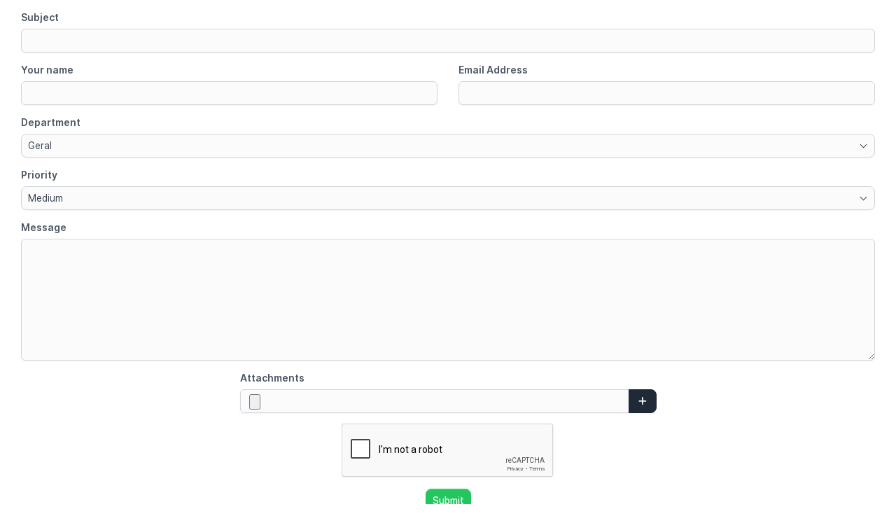

--- FILE ---
content_type: text/html; charset=utf-8
request_url: https://office.kriacoes.agency/forms/ticket?language=english
body_size: 4458
content:
<!DOCTYPE html>
<html dir="ltr">

<head>
    <meta http-equiv="Content-Type" content="text/html; charset=utf-8" />
    <meta http-equiv="X-UA-Compatible" content="IE=edge">
    <meta name="viewport" content="user-scalable=no, width=device-width, initial-scale=1, maximum-scale=1">
    <title>New Ticket</title>
    <link rel="shortcut icon" id="favicon" href="https://office.kriacoes.agency/uploads/company/favicon.svg">
<link rel="apple-touch-icon”" id="favicon-apple-touch-icon" href="https://office.kriacoes.agency/uploads/company/favicon.svg">
<link rel="stylesheet" type="text/css" id="reset-css" href="https://office.kriacoes.agency/assets/css/reset.min.css?v=3.4.0">
<link rel="stylesheet" type="text/css" id="inter-font" href="https://office.kriacoes.agency/assets/plugins/inter/inter.css?v=3.4.0">
<link rel="stylesheet" type="text/css" id="bootstrap-css" href="https://office.kriacoes.agency/assets/plugins/bootstrap/css/bootstrap.min.css?v=3.4.0">
<link rel="stylesheet" type="text/css" id="fontawesome-css" href="https://office.kriacoes.agency/assets/plugins/font-awesome/css/fontawesome.min.css?v=3.4.0">
<link rel="stylesheet" type="text/css" id="fontawesome-brands" href="https://office.kriacoes.agency/assets/plugins/font-awesome/css/brands.min.css?v=3.4.0">
<link rel="stylesheet" type="text/css" id="fontawesome-solid" href="https://office.kriacoes.agency/assets/plugins/font-awesome/css/solid.min.css?v=3.4.0">
<link rel="stylesheet" type="text/css" id="fontawesome-regular" href="https://office.kriacoes.agency/assets/plugins/font-awesome/css/regular.min.css?v=3.4.0">
<link rel="stylesheet" type="text/css" id="datetimepicker-css" href="https://office.kriacoes.agency/assets/plugins/datetimepicker/jquery.datetimepicker.min.css?v=3.4.0">
<link rel="stylesheet" type="text/css" id="colorpicker-css" href="https://office.kriacoes.agency/assets/plugins/bootstrap-colorpicker/css/bootstrap-colorpicker.min.css?v=3.4.0">
<link rel="stylesheet" type="text/css" id="bootstrap-select-css" href="https://office.kriacoes.agency/assets/plugins/bootstrap-select/css/bootstrap-select.min.css?v=3.4.0">
<link rel="stylesheet" type="text/css" id="tailwind-css" href="https://office.kriacoes.agency/assets/builds/tailwind.css?v=1768360982">
<link rel="stylesheet" type="text/css" id="forms-css" href="https://office.kriacoes.agency/assets/css/forms.min.css?v=1768360982">
<script src='https://www.google.com/recaptcha/api.js'></script>
<script>
    var cfh_popover_templates = {};
    window.addEventListener('load', function() {
        custom_fields_hyperlink();
    });
</script>
<script>
function custom_fields_hyperlink() {
    var cf_hyperlink = $('body').find('.cf-hyperlink');
    if (cf_hyperlink.length) {
        $.each(cf_hyperlink, function() {
            var cfh_wrapper = $(this);
            if (!cfh_wrapper.hasClass('cfh-initialized')) {
                var cfh_field_to = cfh_wrapper.attr('data-fieldto');
                var cfh_field_id = cfh_wrapper.attr('data-field-id');
                var textEl = $('body').find('#custom_fields_' + cfh_field_to + '_' + cfh_field_id + '_popover');
                var hiddenField = $("#custom_fields\\\[" + cfh_field_to + "\\\]\\\[" + cfh_field_id + "\\\]");
                var cfh_value = cfh_wrapper.attr('data-value');
                hiddenField.val(cfh_value);

                if ($(hiddenField.val()).html() != '') {
                    textEl.html($(hiddenField.val()).html());
                }
                var cfh_field_name = cfh_wrapper.attr('data-field-name');

                textEl.popover({
                    html: true,
                    trigger: "manual",
                    placement: "top",
                    title: cfh_field_name,
                    content: function() {
                        return $(cfh_popover_templates[cfh_field_id]).html();
                    }
                }).on("click", function(e) {
                    var $popup = $(this);
                    $popup.popover("toggle");
                    var titleField = $("#custom_fields_" + cfh_field_to + "_" + cfh_field_id +
                        "_title");
                    var urlField = $("#custom_fields_" + cfh_field_to + "_" + cfh_field_id + "_link");
                    var ttl = $(hiddenField.val()).html();
                    var cfUrl = $(hiddenField.val()).attr("href");
                    if (cfUrl) {
                        $('#cf_hyperlink_open_' + cfh_field_id).attr('href', (cfUrl.indexOf('://') === -
                            1 ? 'http://' + cfUrl : cfUrl));
                    }
                    titleField.val(ttl);
                    urlField.val(cfUrl);
                    $("#custom_fields_" + cfh_field_to + "_" + cfh_field_id + "_btn-save").click(
                        function() {
                            hiddenField.val((urlField.val() != '' ? '<a href="' + urlField.val() +
                                '" target="_blank">' + (titleField.val() != "" ? titleField
                                    .val() : urlField.val()) + '</a>' : ''));
                            textEl.html(titleField.val() !== "" ? titleField.val() : (urlField
                                .val() != '' ? urlField.val() :
                                "Click here to add link"));
                            $popup.popover("toggle");
                        });
                    $("#custom_fields_" + cfh_field_to + "_" + cfh_field_id + "_btn-cancel").click(
                        function() {
                            if (urlField.val() == '') {
                                hiddenField.val('');
                            }
                            $popup.popover("toggle");
                        });
                });
                cfh_wrapper.addClass('cfh-initialized')
            }
        });
    }
}
</script>
<script>
    if (typeof(jQuery) === 'undefined' && !window.deferAfterjQueryLoaded) {
        window.deferAfterjQueryLoaded = [];
        Object.defineProperty(window, "$", {
            set: function(value) {
                window.setTimeout(function() {
                    $.each(window.deferAfterjQueryLoaded, function(index, fn) {
                        fn();
                    });
                }, 0);
                Object.defineProperty(window, "$", {
                    value: value
                });
            },
            configurable: true
        });
    }

    var csrfData = {"formatted":{"csrf_token_name":"517b73675d142414716d32fe8035ca20"},"token_name":"csrf_token_name","hash":"517b73675d142414716d32fe8035ca20"} ;

    if (typeof(jQuery) == 'undefined') {
        window.deferAfterjQueryLoaded.push(function() {
            csrf_jquery_ajax_setup();
        });
        window.addEventListener('load', function() {
            csrf_jquery_ajax_setup();
        }, true);
    } else {
        csrf_jquery_ajax_setup();
    }

    function csrf_jquery_ajax_setup() {
        $.ajaxSetup({
            data: csrfData.formatted
        });

        $(document).ajaxError(function(event, request, settings) {
            if (request.status === 419) {
                alert_float('warning', 'Page expired, refresh the page make an action.')
            }
        });
    }
</script>
    <style>
    .g-recaptcha>div {
        margin: 0 auto;
    }
    </style>
    </head>

<body class="ticket_form">
    <div class="container-fluid">
        <div class="row">
            <div
                class="col-md-12">
                                <div class="form-col">
                    <div id="response"></div>
                    <form action="https://office.kriacoes.agency/forms/ticket?language=english" id="ticketForm" class="disable-on-submit" method="post" accept-charset="utf-8">
                                                                                                                   <input type="hidden" name="csrf_token_name" value="517b73675d142414716d32fe8035ca20" />
                    
                    <div class="form-group" app-field-wrapper="subject"><label for="subject" class="control-label">Subject</label><input type="text" id="subject" name="subject" class="form-control" required="true" value=""></div>                    
                    <div class="row">
                        <div class="col-md-6">
                            <div class="form-group" app-field-wrapper="name"><label for="name" class="control-label">Your name</label><input type="text" id="name" name="name" class="form-control" required="true" value=""></div>                                                    </div>
                        <div class="col-md-6">
                            <div class="form-group" app-field-wrapper="email"><label for="email" class="control-label">Email Address</label><input type="email" id="email" name="email" class="form-control" required="true" value=""></div>                                                    </div>
                    </div>
                    <div class=""><div class="select-placeholder form-group" app-field-wrapper="department"><label for="department" class="control-label">Department</label><select id="department" name="department" class="selectpicker" required="true" data-width="100%" data-none-selected-text="Nothing selected" data-live-search="true"><option value=""></option><option value="1" selected>Geral</option></select></div></div>                    
                    <div class="select-placeholder form-group" app-field-wrapper="priority"><label for="priority" class="control-label">Priority</label><select id="priority" name="priority" class="selectpicker" required="true" data-width="100%" data-none-selected-text="Nothing selected" data-live-search="true"><option value=""></option><option value="1">Low</option><option value="2" selected>Medium</option><option value="3">High</option></select></div>                    
                    
                                        
                    <div class="form-group" app-field-wrapper="message"><label for="message" class="control-label">Message</label><textarea id="message" name="message" class="form-control" required="true" rows="8"></textarea></div>                    
                    <div class="attachments">
                        <div class="row attachment form-group">
                            <div class="col-md-6 col-md-offset-3">
                                <label for="attachment"
                                    class="control-label">Attachments</label>
                                <div class="input-group">
                                    <input type="file"
                                        extension="jpg,png,pdf,doc,zip,rar"
                                        filesize="1610612736" class="form-control"
                                        name="attachments[]" accept=".jpg,.png,.pdf,.doc,.zip,.rar,image/jpeg,image/png,application/pdf,application/msword,application/x-zip,application/x-rar">
                                    <span class="input-group-btn">
                                        <button class="btn btn-primary add_more_attachments"
                                            data-max="3"
                                            type="button"><i class="fa fa-plus"></i></button>
                                    </span>
                                </div>
                            </div>
                        </div>
                    </div>
                    
                                        <div class="row">
                        <div class="col-md-12">
                            <div class="form-group">
                                <div class="g-recaptcha" data-sitekey="6LcLh14gAAAAAApERTBZ2gH7kEyDRw_BEI751Fr8">
                                </div>
                                <div id="recaptcha_response_field" class="text-danger"></div>
                            </div>
                        </div>
                    </div>
                    
                                        <div class="clearfix"></div>
                    <div class="text-center submit-btn-wrapper">
                        <button class="btn btn-success" id="form_submit" type="submit">
                            <i class="fa fa-spinner fa-spin hide" style="margin-right: 5px;">
                            </i>Submit                        </button>
                    </div>

                    
                                        </form>                </div>
            </div>
        </div>
    </div>
    
<script>
    var app = {};
    app.options = {};
    app.lang = {};
    app.locale = "en";
    app.options.date_format = 'd/m/Y';
    app.options.time_format =
        '24';
    app.options.calendar_first_day =
        '0';
    app.lang.file_exceeds_max_filesize =
        "File size must be less than 1 GB";
    app.lang.validation_extension_not_allowed =
        "File extension not allowed";
</script>

<script type="text/javascript" id="jquery-js" src="https://office.kriacoes.agency/assets/plugins/jquery/jquery.min.js?v=3.4.0"></script>
<script type="text/javascript" id="bootstrap-js" src="https://office.kriacoes.agency/assets/plugins/bootstrap/js/bootstrap.min.js?v=3.4.0"></script>
<script type="text/javascript" id="jquery-validation-js" src="https://office.kriacoes.agency/assets/plugins/jquery-validation/jquery.validate.min.js?v=3.4.0"></script>
<script type="text/javascript" id="moment-js" src="https://office.kriacoes.agency/assets/builds/moment.min.js?v=3.4.0"></script>
<script type="text/javascript" id="bootstrap-select-js" src="https://office.kriacoes.agency/assets/builds/bootstrap-select.min.js?v=3.4.0"></script>
<script type="text/javascript" id="datetimepicker-js" src="https://office.kriacoes.agency/assets/plugins/datetimepicker/jquery.datetimepicker.full.min.js?v=3.4.0"></script>
<script type="text/javascript" id="colorpicker-js" src="https://office.kriacoes.agency/assets/plugins/bootstrap-colorpicker/js/bootstrap-colorpicker.min.js?v=3.4.0"></script>
<script type="text/javascript" id="common-js" src="https://office.kriacoes.agency/assets/builds/common.js?v=3.4.0"></script>

<script>
    $(function() {

        $('body').tooltip({
            selector: '[data-toggle="tooltip"]'
        });

        appColorPicker();
        appDatepicker();
        appSelectPicker($('select'));
    });
</script>
    <script>
    var form_id = '#ticketForm';
    $(function() {

        $(form_id).appFormValidator({

            onSubmit: function(form) {

                $("input[type=file]").each(function() {
                    if ($(this).val() === "") {
                        $(this).prop('disabled', true);
                    }
                });
                $('#form_submit .fa-spin').removeClass('hide');

                var formURL = $(form).attr("action");
                var formData = new FormData($(form)[0]);

                $.ajax({
                    type: $(form).attr('method'),
                    data: formData,
                    mimeType: $(form).attr('enctype'),
                    contentType: false,
                    cache: false,
                    processData: false,
                    url: formURL
                }).always(function() {
                    $('#form_submit').prop('disabled', false);
                    $('#form_submit .fa-spin').addClass('hide');
                }).done(function(response) {

                    response = JSON.parse(response);
                    // In case action hook is used to redirect
                    if (response.redirect_url) {
                        if (window.top) {
                            window.top.location.href = response.redirect_url;
                        } else {
                            window.location.href = response.redirect_url;
                        }
                        return;
                    }
                    if (response.success == false) {
                        $('#recaptcha_response_field').html(response
                            .message); // error message
                    } else if (response.success == true) {
                        $(form_id).remove();
                        $('#response').html(
                            '<div class="alert alert-success" style="margin-bottom:0;">' +
                            response.message + '</div>');
                        $('html,body').animate({
                            scrollTop: $("#online_payment_form").offset().top
                        }, 'slow');
                    } else {
                        $('#response').html("Something went wrong. Try again");
                    }
                    if (typeof(grecaptcha) != 'undefined') {
                        grecaptcha.reset();
                    }
                }).fail(function(data) {

                    if (typeof(grecaptcha) != 'undefined') {
                        grecaptcha.reset();
                    }

                    if (data.status == 422) {
                        $('#response').html(
                            '<div class="alert alert-danger">Some fields that are required are not filled properly.</div>'
                        );
                    } else {
                        $('#response').html(data.responseText);
                    }
                });
                return false;
            }
        });
    });
    </script>
    </body>

</html>

--- FILE ---
content_type: text/html; charset=utf-8
request_url: https://www.google.com/recaptcha/api2/anchor?ar=1&k=6LcLh14gAAAAAApERTBZ2gH7kEyDRw_BEI751Fr8&co=aHR0cHM6Ly9vZmZpY2Uua3JpYWNvZXMuYWdlbmN5OjQ0Mw..&hl=en&v=PoyoqOPhxBO7pBk68S4YbpHZ&size=normal&anchor-ms=20000&execute-ms=30000&cb=rtyx40xu13rn
body_size: 49458
content:
<!DOCTYPE HTML><html dir="ltr" lang="en"><head><meta http-equiv="Content-Type" content="text/html; charset=UTF-8">
<meta http-equiv="X-UA-Compatible" content="IE=edge">
<title>reCAPTCHA</title>
<style type="text/css">
/* cyrillic-ext */
@font-face {
  font-family: 'Roboto';
  font-style: normal;
  font-weight: 400;
  font-stretch: 100%;
  src: url(//fonts.gstatic.com/s/roboto/v48/KFO7CnqEu92Fr1ME7kSn66aGLdTylUAMa3GUBHMdazTgWw.woff2) format('woff2');
  unicode-range: U+0460-052F, U+1C80-1C8A, U+20B4, U+2DE0-2DFF, U+A640-A69F, U+FE2E-FE2F;
}
/* cyrillic */
@font-face {
  font-family: 'Roboto';
  font-style: normal;
  font-weight: 400;
  font-stretch: 100%;
  src: url(//fonts.gstatic.com/s/roboto/v48/KFO7CnqEu92Fr1ME7kSn66aGLdTylUAMa3iUBHMdazTgWw.woff2) format('woff2');
  unicode-range: U+0301, U+0400-045F, U+0490-0491, U+04B0-04B1, U+2116;
}
/* greek-ext */
@font-face {
  font-family: 'Roboto';
  font-style: normal;
  font-weight: 400;
  font-stretch: 100%;
  src: url(//fonts.gstatic.com/s/roboto/v48/KFO7CnqEu92Fr1ME7kSn66aGLdTylUAMa3CUBHMdazTgWw.woff2) format('woff2');
  unicode-range: U+1F00-1FFF;
}
/* greek */
@font-face {
  font-family: 'Roboto';
  font-style: normal;
  font-weight: 400;
  font-stretch: 100%;
  src: url(//fonts.gstatic.com/s/roboto/v48/KFO7CnqEu92Fr1ME7kSn66aGLdTylUAMa3-UBHMdazTgWw.woff2) format('woff2');
  unicode-range: U+0370-0377, U+037A-037F, U+0384-038A, U+038C, U+038E-03A1, U+03A3-03FF;
}
/* math */
@font-face {
  font-family: 'Roboto';
  font-style: normal;
  font-weight: 400;
  font-stretch: 100%;
  src: url(//fonts.gstatic.com/s/roboto/v48/KFO7CnqEu92Fr1ME7kSn66aGLdTylUAMawCUBHMdazTgWw.woff2) format('woff2');
  unicode-range: U+0302-0303, U+0305, U+0307-0308, U+0310, U+0312, U+0315, U+031A, U+0326-0327, U+032C, U+032F-0330, U+0332-0333, U+0338, U+033A, U+0346, U+034D, U+0391-03A1, U+03A3-03A9, U+03B1-03C9, U+03D1, U+03D5-03D6, U+03F0-03F1, U+03F4-03F5, U+2016-2017, U+2034-2038, U+203C, U+2040, U+2043, U+2047, U+2050, U+2057, U+205F, U+2070-2071, U+2074-208E, U+2090-209C, U+20D0-20DC, U+20E1, U+20E5-20EF, U+2100-2112, U+2114-2115, U+2117-2121, U+2123-214F, U+2190, U+2192, U+2194-21AE, U+21B0-21E5, U+21F1-21F2, U+21F4-2211, U+2213-2214, U+2216-22FF, U+2308-230B, U+2310, U+2319, U+231C-2321, U+2336-237A, U+237C, U+2395, U+239B-23B7, U+23D0, U+23DC-23E1, U+2474-2475, U+25AF, U+25B3, U+25B7, U+25BD, U+25C1, U+25CA, U+25CC, U+25FB, U+266D-266F, U+27C0-27FF, U+2900-2AFF, U+2B0E-2B11, U+2B30-2B4C, U+2BFE, U+3030, U+FF5B, U+FF5D, U+1D400-1D7FF, U+1EE00-1EEFF;
}
/* symbols */
@font-face {
  font-family: 'Roboto';
  font-style: normal;
  font-weight: 400;
  font-stretch: 100%;
  src: url(//fonts.gstatic.com/s/roboto/v48/KFO7CnqEu92Fr1ME7kSn66aGLdTylUAMaxKUBHMdazTgWw.woff2) format('woff2');
  unicode-range: U+0001-000C, U+000E-001F, U+007F-009F, U+20DD-20E0, U+20E2-20E4, U+2150-218F, U+2190, U+2192, U+2194-2199, U+21AF, U+21E6-21F0, U+21F3, U+2218-2219, U+2299, U+22C4-22C6, U+2300-243F, U+2440-244A, U+2460-24FF, U+25A0-27BF, U+2800-28FF, U+2921-2922, U+2981, U+29BF, U+29EB, U+2B00-2BFF, U+4DC0-4DFF, U+FFF9-FFFB, U+10140-1018E, U+10190-1019C, U+101A0, U+101D0-101FD, U+102E0-102FB, U+10E60-10E7E, U+1D2C0-1D2D3, U+1D2E0-1D37F, U+1F000-1F0FF, U+1F100-1F1AD, U+1F1E6-1F1FF, U+1F30D-1F30F, U+1F315, U+1F31C, U+1F31E, U+1F320-1F32C, U+1F336, U+1F378, U+1F37D, U+1F382, U+1F393-1F39F, U+1F3A7-1F3A8, U+1F3AC-1F3AF, U+1F3C2, U+1F3C4-1F3C6, U+1F3CA-1F3CE, U+1F3D4-1F3E0, U+1F3ED, U+1F3F1-1F3F3, U+1F3F5-1F3F7, U+1F408, U+1F415, U+1F41F, U+1F426, U+1F43F, U+1F441-1F442, U+1F444, U+1F446-1F449, U+1F44C-1F44E, U+1F453, U+1F46A, U+1F47D, U+1F4A3, U+1F4B0, U+1F4B3, U+1F4B9, U+1F4BB, U+1F4BF, U+1F4C8-1F4CB, U+1F4D6, U+1F4DA, U+1F4DF, U+1F4E3-1F4E6, U+1F4EA-1F4ED, U+1F4F7, U+1F4F9-1F4FB, U+1F4FD-1F4FE, U+1F503, U+1F507-1F50B, U+1F50D, U+1F512-1F513, U+1F53E-1F54A, U+1F54F-1F5FA, U+1F610, U+1F650-1F67F, U+1F687, U+1F68D, U+1F691, U+1F694, U+1F698, U+1F6AD, U+1F6B2, U+1F6B9-1F6BA, U+1F6BC, U+1F6C6-1F6CF, U+1F6D3-1F6D7, U+1F6E0-1F6EA, U+1F6F0-1F6F3, U+1F6F7-1F6FC, U+1F700-1F7FF, U+1F800-1F80B, U+1F810-1F847, U+1F850-1F859, U+1F860-1F887, U+1F890-1F8AD, U+1F8B0-1F8BB, U+1F8C0-1F8C1, U+1F900-1F90B, U+1F93B, U+1F946, U+1F984, U+1F996, U+1F9E9, U+1FA00-1FA6F, U+1FA70-1FA7C, U+1FA80-1FA89, U+1FA8F-1FAC6, U+1FACE-1FADC, U+1FADF-1FAE9, U+1FAF0-1FAF8, U+1FB00-1FBFF;
}
/* vietnamese */
@font-face {
  font-family: 'Roboto';
  font-style: normal;
  font-weight: 400;
  font-stretch: 100%;
  src: url(//fonts.gstatic.com/s/roboto/v48/KFO7CnqEu92Fr1ME7kSn66aGLdTylUAMa3OUBHMdazTgWw.woff2) format('woff2');
  unicode-range: U+0102-0103, U+0110-0111, U+0128-0129, U+0168-0169, U+01A0-01A1, U+01AF-01B0, U+0300-0301, U+0303-0304, U+0308-0309, U+0323, U+0329, U+1EA0-1EF9, U+20AB;
}
/* latin-ext */
@font-face {
  font-family: 'Roboto';
  font-style: normal;
  font-weight: 400;
  font-stretch: 100%;
  src: url(//fonts.gstatic.com/s/roboto/v48/KFO7CnqEu92Fr1ME7kSn66aGLdTylUAMa3KUBHMdazTgWw.woff2) format('woff2');
  unicode-range: U+0100-02BA, U+02BD-02C5, U+02C7-02CC, U+02CE-02D7, U+02DD-02FF, U+0304, U+0308, U+0329, U+1D00-1DBF, U+1E00-1E9F, U+1EF2-1EFF, U+2020, U+20A0-20AB, U+20AD-20C0, U+2113, U+2C60-2C7F, U+A720-A7FF;
}
/* latin */
@font-face {
  font-family: 'Roboto';
  font-style: normal;
  font-weight: 400;
  font-stretch: 100%;
  src: url(//fonts.gstatic.com/s/roboto/v48/KFO7CnqEu92Fr1ME7kSn66aGLdTylUAMa3yUBHMdazQ.woff2) format('woff2');
  unicode-range: U+0000-00FF, U+0131, U+0152-0153, U+02BB-02BC, U+02C6, U+02DA, U+02DC, U+0304, U+0308, U+0329, U+2000-206F, U+20AC, U+2122, U+2191, U+2193, U+2212, U+2215, U+FEFF, U+FFFD;
}
/* cyrillic-ext */
@font-face {
  font-family: 'Roboto';
  font-style: normal;
  font-weight: 500;
  font-stretch: 100%;
  src: url(//fonts.gstatic.com/s/roboto/v48/KFO7CnqEu92Fr1ME7kSn66aGLdTylUAMa3GUBHMdazTgWw.woff2) format('woff2');
  unicode-range: U+0460-052F, U+1C80-1C8A, U+20B4, U+2DE0-2DFF, U+A640-A69F, U+FE2E-FE2F;
}
/* cyrillic */
@font-face {
  font-family: 'Roboto';
  font-style: normal;
  font-weight: 500;
  font-stretch: 100%;
  src: url(//fonts.gstatic.com/s/roboto/v48/KFO7CnqEu92Fr1ME7kSn66aGLdTylUAMa3iUBHMdazTgWw.woff2) format('woff2');
  unicode-range: U+0301, U+0400-045F, U+0490-0491, U+04B0-04B1, U+2116;
}
/* greek-ext */
@font-face {
  font-family: 'Roboto';
  font-style: normal;
  font-weight: 500;
  font-stretch: 100%;
  src: url(//fonts.gstatic.com/s/roboto/v48/KFO7CnqEu92Fr1ME7kSn66aGLdTylUAMa3CUBHMdazTgWw.woff2) format('woff2');
  unicode-range: U+1F00-1FFF;
}
/* greek */
@font-face {
  font-family: 'Roboto';
  font-style: normal;
  font-weight: 500;
  font-stretch: 100%;
  src: url(//fonts.gstatic.com/s/roboto/v48/KFO7CnqEu92Fr1ME7kSn66aGLdTylUAMa3-UBHMdazTgWw.woff2) format('woff2');
  unicode-range: U+0370-0377, U+037A-037F, U+0384-038A, U+038C, U+038E-03A1, U+03A3-03FF;
}
/* math */
@font-face {
  font-family: 'Roboto';
  font-style: normal;
  font-weight: 500;
  font-stretch: 100%;
  src: url(//fonts.gstatic.com/s/roboto/v48/KFO7CnqEu92Fr1ME7kSn66aGLdTylUAMawCUBHMdazTgWw.woff2) format('woff2');
  unicode-range: U+0302-0303, U+0305, U+0307-0308, U+0310, U+0312, U+0315, U+031A, U+0326-0327, U+032C, U+032F-0330, U+0332-0333, U+0338, U+033A, U+0346, U+034D, U+0391-03A1, U+03A3-03A9, U+03B1-03C9, U+03D1, U+03D5-03D6, U+03F0-03F1, U+03F4-03F5, U+2016-2017, U+2034-2038, U+203C, U+2040, U+2043, U+2047, U+2050, U+2057, U+205F, U+2070-2071, U+2074-208E, U+2090-209C, U+20D0-20DC, U+20E1, U+20E5-20EF, U+2100-2112, U+2114-2115, U+2117-2121, U+2123-214F, U+2190, U+2192, U+2194-21AE, U+21B0-21E5, U+21F1-21F2, U+21F4-2211, U+2213-2214, U+2216-22FF, U+2308-230B, U+2310, U+2319, U+231C-2321, U+2336-237A, U+237C, U+2395, U+239B-23B7, U+23D0, U+23DC-23E1, U+2474-2475, U+25AF, U+25B3, U+25B7, U+25BD, U+25C1, U+25CA, U+25CC, U+25FB, U+266D-266F, U+27C0-27FF, U+2900-2AFF, U+2B0E-2B11, U+2B30-2B4C, U+2BFE, U+3030, U+FF5B, U+FF5D, U+1D400-1D7FF, U+1EE00-1EEFF;
}
/* symbols */
@font-face {
  font-family: 'Roboto';
  font-style: normal;
  font-weight: 500;
  font-stretch: 100%;
  src: url(//fonts.gstatic.com/s/roboto/v48/KFO7CnqEu92Fr1ME7kSn66aGLdTylUAMaxKUBHMdazTgWw.woff2) format('woff2');
  unicode-range: U+0001-000C, U+000E-001F, U+007F-009F, U+20DD-20E0, U+20E2-20E4, U+2150-218F, U+2190, U+2192, U+2194-2199, U+21AF, U+21E6-21F0, U+21F3, U+2218-2219, U+2299, U+22C4-22C6, U+2300-243F, U+2440-244A, U+2460-24FF, U+25A0-27BF, U+2800-28FF, U+2921-2922, U+2981, U+29BF, U+29EB, U+2B00-2BFF, U+4DC0-4DFF, U+FFF9-FFFB, U+10140-1018E, U+10190-1019C, U+101A0, U+101D0-101FD, U+102E0-102FB, U+10E60-10E7E, U+1D2C0-1D2D3, U+1D2E0-1D37F, U+1F000-1F0FF, U+1F100-1F1AD, U+1F1E6-1F1FF, U+1F30D-1F30F, U+1F315, U+1F31C, U+1F31E, U+1F320-1F32C, U+1F336, U+1F378, U+1F37D, U+1F382, U+1F393-1F39F, U+1F3A7-1F3A8, U+1F3AC-1F3AF, U+1F3C2, U+1F3C4-1F3C6, U+1F3CA-1F3CE, U+1F3D4-1F3E0, U+1F3ED, U+1F3F1-1F3F3, U+1F3F5-1F3F7, U+1F408, U+1F415, U+1F41F, U+1F426, U+1F43F, U+1F441-1F442, U+1F444, U+1F446-1F449, U+1F44C-1F44E, U+1F453, U+1F46A, U+1F47D, U+1F4A3, U+1F4B0, U+1F4B3, U+1F4B9, U+1F4BB, U+1F4BF, U+1F4C8-1F4CB, U+1F4D6, U+1F4DA, U+1F4DF, U+1F4E3-1F4E6, U+1F4EA-1F4ED, U+1F4F7, U+1F4F9-1F4FB, U+1F4FD-1F4FE, U+1F503, U+1F507-1F50B, U+1F50D, U+1F512-1F513, U+1F53E-1F54A, U+1F54F-1F5FA, U+1F610, U+1F650-1F67F, U+1F687, U+1F68D, U+1F691, U+1F694, U+1F698, U+1F6AD, U+1F6B2, U+1F6B9-1F6BA, U+1F6BC, U+1F6C6-1F6CF, U+1F6D3-1F6D7, U+1F6E0-1F6EA, U+1F6F0-1F6F3, U+1F6F7-1F6FC, U+1F700-1F7FF, U+1F800-1F80B, U+1F810-1F847, U+1F850-1F859, U+1F860-1F887, U+1F890-1F8AD, U+1F8B0-1F8BB, U+1F8C0-1F8C1, U+1F900-1F90B, U+1F93B, U+1F946, U+1F984, U+1F996, U+1F9E9, U+1FA00-1FA6F, U+1FA70-1FA7C, U+1FA80-1FA89, U+1FA8F-1FAC6, U+1FACE-1FADC, U+1FADF-1FAE9, U+1FAF0-1FAF8, U+1FB00-1FBFF;
}
/* vietnamese */
@font-face {
  font-family: 'Roboto';
  font-style: normal;
  font-weight: 500;
  font-stretch: 100%;
  src: url(//fonts.gstatic.com/s/roboto/v48/KFO7CnqEu92Fr1ME7kSn66aGLdTylUAMa3OUBHMdazTgWw.woff2) format('woff2');
  unicode-range: U+0102-0103, U+0110-0111, U+0128-0129, U+0168-0169, U+01A0-01A1, U+01AF-01B0, U+0300-0301, U+0303-0304, U+0308-0309, U+0323, U+0329, U+1EA0-1EF9, U+20AB;
}
/* latin-ext */
@font-face {
  font-family: 'Roboto';
  font-style: normal;
  font-weight: 500;
  font-stretch: 100%;
  src: url(//fonts.gstatic.com/s/roboto/v48/KFO7CnqEu92Fr1ME7kSn66aGLdTylUAMa3KUBHMdazTgWw.woff2) format('woff2');
  unicode-range: U+0100-02BA, U+02BD-02C5, U+02C7-02CC, U+02CE-02D7, U+02DD-02FF, U+0304, U+0308, U+0329, U+1D00-1DBF, U+1E00-1E9F, U+1EF2-1EFF, U+2020, U+20A0-20AB, U+20AD-20C0, U+2113, U+2C60-2C7F, U+A720-A7FF;
}
/* latin */
@font-face {
  font-family: 'Roboto';
  font-style: normal;
  font-weight: 500;
  font-stretch: 100%;
  src: url(//fonts.gstatic.com/s/roboto/v48/KFO7CnqEu92Fr1ME7kSn66aGLdTylUAMa3yUBHMdazQ.woff2) format('woff2');
  unicode-range: U+0000-00FF, U+0131, U+0152-0153, U+02BB-02BC, U+02C6, U+02DA, U+02DC, U+0304, U+0308, U+0329, U+2000-206F, U+20AC, U+2122, U+2191, U+2193, U+2212, U+2215, U+FEFF, U+FFFD;
}
/* cyrillic-ext */
@font-face {
  font-family: 'Roboto';
  font-style: normal;
  font-weight: 900;
  font-stretch: 100%;
  src: url(//fonts.gstatic.com/s/roboto/v48/KFO7CnqEu92Fr1ME7kSn66aGLdTylUAMa3GUBHMdazTgWw.woff2) format('woff2');
  unicode-range: U+0460-052F, U+1C80-1C8A, U+20B4, U+2DE0-2DFF, U+A640-A69F, U+FE2E-FE2F;
}
/* cyrillic */
@font-face {
  font-family: 'Roboto';
  font-style: normal;
  font-weight: 900;
  font-stretch: 100%;
  src: url(//fonts.gstatic.com/s/roboto/v48/KFO7CnqEu92Fr1ME7kSn66aGLdTylUAMa3iUBHMdazTgWw.woff2) format('woff2');
  unicode-range: U+0301, U+0400-045F, U+0490-0491, U+04B0-04B1, U+2116;
}
/* greek-ext */
@font-face {
  font-family: 'Roboto';
  font-style: normal;
  font-weight: 900;
  font-stretch: 100%;
  src: url(//fonts.gstatic.com/s/roboto/v48/KFO7CnqEu92Fr1ME7kSn66aGLdTylUAMa3CUBHMdazTgWw.woff2) format('woff2');
  unicode-range: U+1F00-1FFF;
}
/* greek */
@font-face {
  font-family: 'Roboto';
  font-style: normal;
  font-weight: 900;
  font-stretch: 100%;
  src: url(//fonts.gstatic.com/s/roboto/v48/KFO7CnqEu92Fr1ME7kSn66aGLdTylUAMa3-UBHMdazTgWw.woff2) format('woff2');
  unicode-range: U+0370-0377, U+037A-037F, U+0384-038A, U+038C, U+038E-03A1, U+03A3-03FF;
}
/* math */
@font-face {
  font-family: 'Roboto';
  font-style: normal;
  font-weight: 900;
  font-stretch: 100%;
  src: url(//fonts.gstatic.com/s/roboto/v48/KFO7CnqEu92Fr1ME7kSn66aGLdTylUAMawCUBHMdazTgWw.woff2) format('woff2');
  unicode-range: U+0302-0303, U+0305, U+0307-0308, U+0310, U+0312, U+0315, U+031A, U+0326-0327, U+032C, U+032F-0330, U+0332-0333, U+0338, U+033A, U+0346, U+034D, U+0391-03A1, U+03A3-03A9, U+03B1-03C9, U+03D1, U+03D5-03D6, U+03F0-03F1, U+03F4-03F5, U+2016-2017, U+2034-2038, U+203C, U+2040, U+2043, U+2047, U+2050, U+2057, U+205F, U+2070-2071, U+2074-208E, U+2090-209C, U+20D0-20DC, U+20E1, U+20E5-20EF, U+2100-2112, U+2114-2115, U+2117-2121, U+2123-214F, U+2190, U+2192, U+2194-21AE, U+21B0-21E5, U+21F1-21F2, U+21F4-2211, U+2213-2214, U+2216-22FF, U+2308-230B, U+2310, U+2319, U+231C-2321, U+2336-237A, U+237C, U+2395, U+239B-23B7, U+23D0, U+23DC-23E1, U+2474-2475, U+25AF, U+25B3, U+25B7, U+25BD, U+25C1, U+25CA, U+25CC, U+25FB, U+266D-266F, U+27C0-27FF, U+2900-2AFF, U+2B0E-2B11, U+2B30-2B4C, U+2BFE, U+3030, U+FF5B, U+FF5D, U+1D400-1D7FF, U+1EE00-1EEFF;
}
/* symbols */
@font-face {
  font-family: 'Roboto';
  font-style: normal;
  font-weight: 900;
  font-stretch: 100%;
  src: url(//fonts.gstatic.com/s/roboto/v48/KFO7CnqEu92Fr1ME7kSn66aGLdTylUAMaxKUBHMdazTgWw.woff2) format('woff2');
  unicode-range: U+0001-000C, U+000E-001F, U+007F-009F, U+20DD-20E0, U+20E2-20E4, U+2150-218F, U+2190, U+2192, U+2194-2199, U+21AF, U+21E6-21F0, U+21F3, U+2218-2219, U+2299, U+22C4-22C6, U+2300-243F, U+2440-244A, U+2460-24FF, U+25A0-27BF, U+2800-28FF, U+2921-2922, U+2981, U+29BF, U+29EB, U+2B00-2BFF, U+4DC0-4DFF, U+FFF9-FFFB, U+10140-1018E, U+10190-1019C, U+101A0, U+101D0-101FD, U+102E0-102FB, U+10E60-10E7E, U+1D2C0-1D2D3, U+1D2E0-1D37F, U+1F000-1F0FF, U+1F100-1F1AD, U+1F1E6-1F1FF, U+1F30D-1F30F, U+1F315, U+1F31C, U+1F31E, U+1F320-1F32C, U+1F336, U+1F378, U+1F37D, U+1F382, U+1F393-1F39F, U+1F3A7-1F3A8, U+1F3AC-1F3AF, U+1F3C2, U+1F3C4-1F3C6, U+1F3CA-1F3CE, U+1F3D4-1F3E0, U+1F3ED, U+1F3F1-1F3F3, U+1F3F5-1F3F7, U+1F408, U+1F415, U+1F41F, U+1F426, U+1F43F, U+1F441-1F442, U+1F444, U+1F446-1F449, U+1F44C-1F44E, U+1F453, U+1F46A, U+1F47D, U+1F4A3, U+1F4B0, U+1F4B3, U+1F4B9, U+1F4BB, U+1F4BF, U+1F4C8-1F4CB, U+1F4D6, U+1F4DA, U+1F4DF, U+1F4E3-1F4E6, U+1F4EA-1F4ED, U+1F4F7, U+1F4F9-1F4FB, U+1F4FD-1F4FE, U+1F503, U+1F507-1F50B, U+1F50D, U+1F512-1F513, U+1F53E-1F54A, U+1F54F-1F5FA, U+1F610, U+1F650-1F67F, U+1F687, U+1F68D, U+1F691, U+1F694, U+1F698, U+1F6AD, U+1F6B2, U+1F6B9-1F6BA, U+1F6BC, U+1F6C6-1F6CF, U+1F6D3-1F6D7, U+1F6E0-1F6EA, U+1F6F0-1F6F3, U+1F6F7-1F6FC, U+1F700-1F7FF, U+1F800-1F80B, U+1F810-1F847, U+1F850-1F859, U+1F860-1F887, U+1F890-1F8AD, U+1F8B0-1F8BB, U+1F8C0-1F8C1, U+1F900-1F90B, U+1F93B, U+1F946, U+1F984, U+1F996, U+1F9E9, U+1FA00-1FA6F, U+1FA70-1FA7C, U+1FA80-1FA89, U+1FA8F-1FAC6, U+1FACE-1FADC, U+1FADF-1FAE9, U+1FAF0-1FAF8, U+1FB00-1FBFF;
}
/* vietnamese */
@font-face {
  font-family: 'Roboto';
  font-style: normal;
  font-weight: 900;
  font-stretch: 100%;
  src: url(//fonts.gstatic.com/s/roboto/v48/KFO7CnqEu92Fr1ME7kSn66aGLdTylUAMa3OUBHMdazTgWw.woff2) format('woff2');
  unicode-range: U+0102-0103, U+0110-0111, U+0128-0129, U+0168-0169, U+01A0-01A1, U+01AF-01B0, U+0300-0301, U+0303-0304, U+0308-0309, U+0323, U+0329, U+1EA0-1EF9, U+20AB;
}
/* latin-ext */
@font-face {
  font-family: 'Roboto';
  font-style: normal;
  font-weight: 900;
  font-stretch: 100%;
  src: url(//fonts.gstatic.com/s/roboto/v48/KFO7CnqEu92Fr1ME7kSn66aGLdTylUAMa3KUBHMdazTgWw.woff2) format('woff2');
  unicode-range: U+0100-02BA, U+02BD-02C5, U+02C7-02CC, U+02CE-02D7, U+02DD-02FF, U+0304, U+0308, U+0329, U+1D00-1DBF, U+1E00-1E9F, U+1EF2-1EFF, U+2020, U+20A0-20AB, U+20AD-20C0, U+2113, U+2C60-2C7F, U+A720-A7FF;
}
/* latin */
@font-face {
  font-family: 'Roboto';
  font-style: normal;
  font-weight: 900;
  font-stretch: 100%;
  src: url(//fonts.gstatic.com/s/roboto/v48/KFO7CnqEu92Fr1ME7kSn66aGLdTylUAMa3yUBHMdazQ.woff2) format('woff2');
  unicode-range: U+0000-00FF, U+0131, U+0152-0153, U+02BB-02BC, U+02C6, U+02DA, U+02DC, U+0304, U+0308, U+0329, U+2000-206F, U+20AC, U+2122, U+2191, U+2193, U+2212, U+2215, U+FEFF, U+FFFD;
}

</style>
<link rel="stylesheet" type="text/css" href="https://www.gstatic.com/recaptcha/releases/PoyoqOPhxBO7pBk68S4YbpHZ/styles__ltr.css">
<script nonce="dPay22-ktpSV3upIUp_ZVw" type="text/javascript">window['__recaptcha_api'] = 'https://www.google.com/recaptcha/api2/';</script>
<script type="text/javascript" src="https://www.gstatic.com/recaptcha/releases/PoyoqOPhxBO7pBk68S4YbpHZ/recaptcha__en.js" nonce="dPay22-ktpSV3upIUp_ZVw">
      
    </script></head>
<body><div id="rc-anchor-alert" class="rc-anchor-alert"></div>
<input type="hidden" id="recaptcha-token" value="[base64]">
<script type="text/javascript" nonce="dPay22-ktpSV3upIUp_ZVw">
      recaptcha.anchor.Main.init("[\x22ainput\x22,[\x22bgdata\x22,\x22\x22,\[base64]/[base64]/[base64]/KE4oMTI0LHYsdi5HKSxMWihsLHYpKTpOKDEyNCx2LGwpLFYpLHYpLFQpKSxGKDE3MSx2KX0scjc9ZnVuY3Rpb24obCl7cmV0dXJuIGx9LEM9ZnVuY3Rpb24obCxWLHYpe04odixsLFYpLFZbYWtdPTI3OTZ9LG49ZnVuY3Rpb24obCxWKXtWLlg9KChWLlg/[base64]/[base64]/[base64]/[base64]/[base64]/[base64]/[base64]/[base64]/[base64]/[base64]/[base64]\\u003d\x22,\[base64]\\u003d\x22,\x22esK1wqx6w5PCsX/CpMKeScKGY8O2woofJcOfw65DwpbDvMOEbWMcYcK+w5lQZMK9eEHDp8OjwrhtY8OHw4nCuiTCtgk0wqs0wqdDT8KYfMK1KxXDlVRiacKswrHDgcKBw6PDtMKEw4fDjwzCrHjCjsKwwrXCgcKPw43CnzbDlcKrBcKfZkDDrcOqwqPDjMOHw6/Cj8O7wrMXY8Kjwp1nQzkowrQhwpMTFcKqwofDnV/Dn8KEw7LCj8OaNU9WwoM5wq/CrMKjwoEZCcKwPl7DscO3woHCusOfwoLCqTPDgwjCnMOOw5LDpMO/[base64]/[base64]/Cri0lw6IMwrdkVHfDlAg4w5jDhMO/OMKew5BMHB1wMjvDi8KDHnHClsOvEFpNwqTCo0FYw5XDisOvV8OLw5HCkcO0TGknEsO3wrIKdcOVZmcdJ8OMw4DCt8Ofw6XCkMKcLcKSwr4SAcKywq/CrgrDpcO1SnfDiwslwrtwwprCmMO+wqxYeXvDu8OhIgx+GUZ9wpLDtV1zw5XCp8KtSsOPKWJpw4A8GcKhw7nCqMOowq/CqcOdb0R1OCxdK0AiwqbDuGJ4YMOcwrspwplvN8K3DsKxBsKjw6DDvsKbKcOrwpfCtsKuw74ew7ktw7Q4cMKpfjNWwpLDkMOGwo7Cn8OYwovDg1nCvX/DvsObwqFIwq3CkcKDQMKEwqxnXcO4w6rCohM1AMK8wqoLw6UfwpfDhsKLwr9uHcKbTsK2wrzDrTvCmmbDv2RweCU8F33CsMKMEMORFXpAEGTDlCNAHj0Rw4ADY1nDjQAOLjrCuDF7wqRwwppwGcOyf8OawoDDmcOpScKMw4cjGhc3ecKfwoHDisOywqh6w7M/w5zDlsKpW8OqwpU4VcKowpE7w63CqsO4w6lcDMK9EcOjd8OCw7ZBw7pLw7tFw6TCrAELw6fCkcK5w69VF8K4MC/CjMKCTy/CtXDDjcOtwqPDrDUhw5nCn8OFQsOJcMOEwoIjf2N3w7vDjMOrwpY0UVfDgsKCwrnChWgAw4TDt8Ozc1LDrMOXNh7CqcOZDDjCrVk+wpLCrCrDvHtIw69bXMK7JXMhw4LCr8Knw7XDm8Krw4PDqmZhH8Klw6HCnMK1DWZCw4XDpkRFw6/DiUhqw7LDtMO2DE7Dp2nCpsK5L3tBw5PCtcOuw5YWwpnCsMO/wohSwqnCtcK3IW9pWRgPJsKAw43DhU4ew58/O3rDosONVMO/QcObASxnwrXDvDF7w6vCrB3Do8OMw4NpXMOdwolRXsKSU8K8w7oPw6XDosKpBCzCksKNwq3Ci8OqwoDCicKyaSM3w5UKbV/DrsKdwqjCoMODw6bCo8O5wrjDgR7DgmhjworDlsKaQBVGegzDnj1bw4XCusKHwonCsG7Ci8KDw7hZwp/[base64]/CuG7DpcKfw7VGTcKRw7ohw4zDrsOBwrvCqCjCoDxDCcOTwoZmbMOeSsKndiYxTlhmwpPDoMKMFRQGWcO8w7s/[base64]/w6TChH4Yw70zdcK/LEAEH1VYwqHChx8xC8KRNsKrJ2o1UGVLasKYw6/CgMKkSMKJPHNOAGDCgCkvbT/Cg8K9wo3Cq2TDkXnDksO6w6vCsTrDq0TCusORP8KkIcKmwqTCmcOjM8Kyd8OCw4fCv3LCnUvCvUkzwo7CscKyLhZ9wqzDjBJZwrA/w41Gwr98BSoBw7QBw4stexxkTxTDqkrDjcOkZhlAwoE9biLCkFIUd8KLF8OMw7TCjhHCksKZwoTCusOXfcONbz3CsQlvw5/Dk2fDgcO2w7kRwrPDvcK1FBTDkT8QwrTDgwtKWivDjMOKwokmw4PDsidsCcKxw59CwrDDvcKJw6PDmF8Gw6XCvMKWwppZwoIADMOcw7nCgcK0HMO4MMKKwozCiMKUw5lbw5LCu8KXw7FZX8KOS8OUB8Ojw7LCuG7CkcO1KgrDr33Cn3oqwqjCt8KBDMO/wqYdwogYLXAqwrwjKcKNw4g+G2cFwo4GwoHDoX7DgMKpRWo0w4nCiR9MH8OCworDmMO5wp7ClVDDoMK7Qh54wpvDuEZGEcOFwq97wo3CkMOSw61Ow5hHwqXCg3IJcj/Cn8OEEChhw4fCnMKcCjZdw63CkEbCgCQAGi3CnVkUAj7ClUDClz99PGPCvMOzw5rCpzjCnl0QNcOww7UqK8Oxwq0Uw7HCtcOyFiNxwo7CrF/CgTrDlkjDgB8MbcO5MsKPwpsnw4fDnjplwrDDv8ORw5zDrSDCoFUTJkvCvMKlw4sKEh5XEcKZw47DnBfDsjNjQw/DkcKsw7zCisKMHsO8w4vDjHYHw6IbYyYBfmPClcOCLsKbwrtWw7rCqCzDsmTCrWxYZMKaZXc7TnQkUMK7BcOvw4vDpAfDm8KIw5BtwqPDsArCicO5d8OBP8OOADZoa34Lw5IcQFzDt8KVfGgew4rDjDhnS8OvWWHDowrCunENecOIIy/CgcOAwrrCvCoKwrPDn1dXE8Old1s/[base64]/[base64]/[base64]/CmsORw7TCuCxlGsOww5rDngtEOljDmjYTw5caKMOZw6lQckHDnMK8cBItw6VcbsOTw4rDpcKuBsO0ZMKvw7nDmMKCZgtHwpg3esOURMKOwrfDs1jCv8Ohw5TCmBoKbcOkGQfDpCIlw6VwTUkOwr7CvUQbwq3ChsO/w40UXcKRwr3Dp8KWQcORwrzDtcOzwrXDhxLCtX5iamHDgMKGK2lcwr/[base64]/Cs07ClmgbwrjDnsOlw7R7dV7DjDrCr8KdwoI5w7HCosOPwqTCuRvCuMOCwoTCscOnwqkqVS3Co0/[base64]/w7EKAEXCr04PQGvDucKhZ8O1wqYawoteAwllw43Cm8KnH8KNwqhxwqfCiMOjfsOOWDwswoY/SMKRw7PCogjCq8K/d8OmASLCp0lbAsOxwrcRw5DDssOCDXRMOHZdwqJ7wrcqIcKww4EdwqjDkUJbwqfDjXpMwrTCqBx0ScObw7jDtcKxw4/CojpPL0TChsKCfjRXWsKbGiTDhG3CtMK/bGbCnD0XHlTDoxjCtcOawqfDvsOILmjCiCUXwpHDvQgZwqLCjsKjwodPwpnDlnV4WA7DrsOWw6VbEsODworDogzDoMO6cibCqldBwqfCs8O/wocnwoE8H8KvEW17AMKIwoEHUsOXasOdwo/CicOSw5vCpjpjPsK+T8K/bxfCu39IwoYPwo4GQMO/[base64]/CnsOUwojDtyDCmRHDosKzwrhoKhUqLsOuak56w5Qgwq1tSMK6w4dubELDpsOYw5HDl8KcVMOYwoBEZivDknTClcKeF8Kuw7TDp8O9wrvCnsOQw6jDrWR4w4knYE/DhAB2IX7DsxfCscKkwpnDslYUwpBSw6EBwpY/YsKnZcOXFQ/DmMKWw5Y9AT5gOcObBhwyR8KtwodHWsKuJ8OBb8K3dAPCnTlZGcKuw4Rgwq7Dv8KywojDu8KDQCIkw7RiPMOowpjDhsKtB8K8LMKww4Fkw4FzwqPDtAXCoMK1G3MWbUnCvWXCk3cranxNQ0jDkBrDjXnDv8O/BSQrbMK3woLDhU3DsjTCv8KLwo7DpsKZwpp3w7MsIS7DulnDvR/DvgvDkgDChsOcPsK/WcKIw7/[base64]/DnHPDsSfCsH7DgwLDjxUJwrvDjEnDn8OTai4ZHsKWwpwbw7sjw5rDqwY7w6ppHsKgXGjCrMKTMsOrGGDCrG/DqjofFRU1BMOeFsOow5cCw6oZGsO5wrrDum4dHnzDu8Kmwq1LOcOrEUXCqcOnw4fDjcORwpNPwrIgXX1EVXvCkjzDoUXCii/DlcOzRMO5CsOaFEvDksOoDyfDmW8zUl/DucOKMMO3wrsgMVN9W8OybsK6wqYSR8OCw7TDm04IHwHCtj1WwqkPw7HChlbDsg1mw4FHwr/CvGbCncKhT8KEwoLCrgRmwrTDrH5Nb8KFUGQ7w5V4wp4Tw4Rlwok0YMO/LsKMZ8OmbcKxbcO0w7jCq0bCgGnDlcK0w4PDgsOXQkbDiktdwoTCgcOawrHCtMKGFGZiwqtwwo/DjAoJKsOHw6PCqB8SwpNNw7ANSsOLwoXDv2YRVhpqG8K9DsOXwoATGsOFeHfDtcKJNsOZEsOHwqovYcOmesKlw59JTgfClQ3DhwFAw7VjQw/CvcKRQcKywrwJUMKFDMKQDH3Cp8OnRsKrw7HCgsOnGkRRw795wpHDsC1swozDvQBxw4vChcO+IXJoZxsIT8KlHj7ClEF4UgxvRzTDjjLCtsOpHF8ew4BwRMO2IsKVbMOiwo11w6HDq15ZYCnCuggHQDpUwqFjbSXCscK1HmTClEtJwox1Dz4Nw5fDo8OGw4/DlsOuw59uw4rCvgtew5/Ds8Okw6/DkMO9GxN+CsO2GhHCvcKPPsOxCjXDhSVrwqXDosOYw6bDsMOWw7cTOMKdOT/CvsKuw7kBw4fCqhjCsMO5HsKfIcOrAMKKV0pAw5lXC8OcNlLDmsOcIgXCsGfDnjswS8O+w7UNwpNjwrdWw4x5wpJGw4AaAEwgwqZ7w6ZWY2TDgMKYK8KmesKCI8KhX8OfJ0jDoDN4w7gecRXCtcK+NzksesKqRRDCgMONTcOuw6/[base64]/ClmTDssONdcOnw6w1w7dfAMOwX8OqwogHwp8IVTfCuy5Sw7DDjQc1wqRbYCHCj8OOw4nChGDDtSJrJMOIaw7CnMOxwqDCqMOJwqPCrmwdM8K8woEnaCvCrsONwpgMLhUhw5/CvMKACcOGw6hUczbCqMK9wqc9wrNmZsK5w7bDocOwwrzDj8OlRHHDn3VbUH3DhFN0ZwUCYcOlwrQmf8KMZcKZb8Osw4cEGMKbwrxtLsOeIMOZIwYhw4PDs8KWRMKmWwUjHcKzRcKrw5/CpTEFFSo3w7dOwqnCkMK4w4gCD8OKAMO8w5Qcw7bCq8O/wptUQcORcsOhAGHCosK3w6oZw5VzKEhFYcO7woIFw50nwrcCcsKJwrENwq5IPcOdfMK0wqUZw6PCoCrCq8OIw5jDgMOiOiwTT8KvQSnCu8KawrBPworDl8O0EsK1wp7DqcOKwoU4SMKpw7Y6Ax/Dqy0aXsKCw4/Dr8OJw6w3GVXCvzjDm8OpG0rDuxxfaMKtHkvDr8ObecOcMsOpwoZdI8O/w7nCn8OJw5vDjnhDCRXDrlhLw7BXw7I/bMKCwo7CuMKuw4sew4TCgicAwprChcKOwpzDj0MMwqd0wp9qO8KrwpPCvCTCuU7CicOAG8K+w5zDq8KtIsO5wq/CpsOAwpkUw4djbETDisKFNQZ+wonCkMOVwrTCtMKswoBnworDnsOHwqUxw47CnsOUwpTCpMOGWxEbaSvCm8K/E8OOXy3Dqh1rNkPDtjxmw4XCkSTCgcOXwq8cwoQVXmBYZ8Kpw75rBH8LwobDuzt+wonCnsOOSjwuwoYbw5nCpcOeR8OawrbDtk84wpjDh8KiJi7CvMKQw63CkQwtHQlqw5B7I8KSdAXDpQTDvsK8c8OZKcOYw7vDqR/Dq8KlWsKAwonDt8KgDMO9wp9Gw7LDgitebcKvwq9+EyjCpETDtsKBwqzDqcO8w7ZwwpnClFxiHsO1w75MwpRSw7Vqw67ChMKYLcOWwr7DqMK5dUwdZT/DlhVnCsOVwqspM0UhfVrDhAbDr8K3w5oPMsK5w5oOZsOCw77DrsKeH8KEwqZ1w4FewpnCqGnCqBXDn8OoD8K6ccKnwq7Dsn54RWczw4/CrMO+Q8OPwoYYK8OZWT7CmcKYw6nDlRrDv8KOw4XCu8ORNMO6b35zSsKWBw0Owodfw6fDuz5rwqJww6EmRn7Dk8Ktw4NjEsKqwpHCviRKR8O4w63Do1TChTIPw44DwpwbKcKHT1ECwqzDs8KOPX9Vwq82w6bDr3Fsw6fCuQQ6bg/DsRIle8Krw7TCgkJpIsOdbB8aJcK6KxUAwoHCvsKRA2bDjsOcwqvDsjYkwrbCpsOVw5Qdw5XDqcO9Y8KMCXhsw4/ChT3DrgAswo3Ck0xRwpjDh8OHf0xca8OIGDAUVVjDiMO8ecKmwrjCncOjaGIDwqdBD8KAcMO+DMOLC8OCHMOTwoTDkMOTCmTCqjJ9wp/CkcKafcKPw7lyw4fDu8KnJz40UsOmw7PCjsO2FCQxUsO3wqA9wpjDu23CicOGw7YAXcKnY8KjQcKHwoLCsMOnfkxIw5YQwqoPwr3CoFbCgMOVVMOsw43DrQg9wpl9wrtlwqJ2wp/[base64]/Dn8OPHsKkwqslwoLCin7Dk8KJw4DDgDzDs8KbbhI6w6LDnBIWexR7XjtgWAlcw5XDoVtEBMOkH8KSCz5HdsKbw6XDpxdraijCqy9eB10NCmHDgFvDlwTCqgbCpMO/K8KQUsKoC8KIYMOrTF5POERkJcKjGHY0w47CvcOTY8KLwol4w5UTw7/DisK2wrEmwp/CvW3CusOWdMKyw4dBYy4PBWbCsBoGXgjDuAXDpmw4wptOw6PClQNNEcOMG8KuesKSwpzDoGxWLUbCtMOHwpMXw4IHwpTDkMK5wodWCE8oBsOiWMKAwowdw5tYwrMZb8O2wqVMw61rwoYRw4XDhsOnPcO9dFxvw6TCi8KHBsKwfxDCqcOHw6jDrcKswpgAccKxwq/[base64]/wqjChcOzwpQ/FUtiwr4fDC4owrDCvsOYelHCqXYnJMKWdy1uWcKbwonDt8OAwqZeEsOGZAEOFMKqJcOawqABDcKgUQLDvsKhw6HDtMK9IcONYz/DpsKFw7nCumbDhsKBw7NPw58Nwo/Dn8Kew4cOFyoPQsKiw7Ulw7bCglwKwoYdZ8OLw5c9wqQPNsOEXMKQw4PDjcKbbsKXwrdSw5fDk8KYFh8iCsKxMwjCkcOtwodkw6VywpYYwrjDo8OzdcONw7zCpsKxwpUVaGXCi8Klw4LCscK0NB9Zw7LDgcOkGXnCjMO5woDDhcOFw6/[base64]/DkE0ORsOoRMOvwogFworCqcKGBcODwpnDg0DDky/CumDDo0DDvcKSKnnDkDxMPXrCkMOmwq7DosOlwqLCnsOEw5jDnRhEOx9PwpbCrQRvS2wlOkIVAsOXwqzDlxALwq/Dox5owoJSWcKSBMKqwp3CusOhfTbDoMK4BE8bwovDnMOOYjhfw6dxdsKwwrXDnMOzw6ktw7cmw4rCs8KZR8K2NU1FEcK1wqRUwrXCt8KpfcOVwp/DukfCrMKXEsKga8Olw64pw4LDhDd9wpPDk8O/w43DkHHCtcOkTsKSJHYOExYKZTtZw49QW8KzIcO0w6zChMObw6HDiyDDrMKWLk/[base64]/DicO5woPDgkUYwqheDsOUwpXCkQMKw4LDocKIw5dtwoHDu3jDsHbDm27ChcOHw5/[base64]/wpbDq8K7w5J2w5XDgcKLwovClsKfw6lBMHTDlMODIsORw6XDg0ZFwqjDiUpcw78YwoweBsOpw7cew41uwq3CgxBFwpDCpMORbEjCiRYCbg4Kw61ZaMKhXCpDw6NZw7rDgsK4McK0bMOUSzzCgMKbSTLCn8KwAGgaAsO4w4zDgSnDknYDP8OSdV/CrMOtSCNSP8OSw4bDvMKFbFdJw5nDggXDqcOCwoLCjMO7w40mwpXCtgQiw79QwoNLw4UWXBPChcKKwo8LwrlFOUApw74GLsOaw6HDnX91OsOPdcKnNsKgwr3DmMO7GsKmDsK1w5jDuA/DmXfCgBXCo8KRwpjCr8K6HFrDhl5gdcOMwqrChzZ6fwZadmRIUcOhwotdN0AEARNUw5wxw7A7woZrDcKOw64yE8OQwq94wpvDnMOcME8jBQbCqBtPw5TCosKoFHQEwpVcNsOew6DCoVjCtxkUw4ZLPMKgA8KwDAfDjwDDqMOOwrzDhcOGfDIGcGFBwog4w586wq/DhsKDKVLCj8Ktw655GRZXw5tKw6HCtsO+w4QyNcKvwr7DvyLDggweOcOCwr9gBcK5a0DDnMKdwotzwqXCo8ODQQLDr8OvwrMsw7wGwpvCtRIsZcK9ExBpXWbCp8KzNgY7wp/DjMKfK8OPw4TCpxEbG8KqR8KCw7jCnl4EQ1DCrz9INcK6LcOtw6h1OkPCk8OCTH5kADpfehB9DsOTA2vDsyHDlHhywpPDqGYqwph5wqLCiUbDvSh4OGXDo8OrX03DinkIwp7DsBTCvMO3AMKQCAJ1w5DDnV/CslR7wo/CoMOXMMOoN8OKw4zDg8KjfmlhJkPCtcOHIzPDqcK9M8KHc8K2HSXCgl54w5HDlTnCknLDhBYkwrjDk8K2wpjDq3p2ZcKBw7QbKl8kwpV1wr91L8OQwqchwpcjBkpSwrhtX8KYw6vDvMOcw6csMMO0w4TDgsOEwoQGHyDCnsKIRcKDMj7Diy9CwovDmifCmyp/wpHDj8K+K8KOLA/[base64]/[base64]/DmMOAwpPDrhfDrcOnwoRGwrbCkVBRwofDslI8I8KwdXfCqnTDjWfCiSPCs8O/[base64]/CQ/ChxJ/ZBN2ZsK9wpfCk3tCflI2wqrCi8OXDsO2wozDoyLDj07Ds8KXwr8ca2h7w4sqScK5asOfwo3DoFBsIsOvwr9lMsO/woXDoEzCt2vCgAc0UcOtwpAHw4gDw6FdeHTCp8Omb3krNcK6U2R1wp0wFVLCqcKmwrZbR8OBwoQnwqnDrMKaw6Bmw5bChz/Cp8O1wpBpw6bDlMKWw5ZkwpIjQsKyP8KAMhB/wr/Cu8OBwqfDqk7DsDUDwqvDvkwUNcOcAG4Tw78KwpETMSLDqnV4w6dGwpvCqMKJwpbDnVU1OsO2w5fCosKZMcOOMcOyw7YwwpPCucOES8OgT8OWWsKzXj7CkRdqw4LDs8Ksw6XDjRfCssOww71NAXzDull3w6BZTG/CmwLDgcOyAW0sbMKUEcKqw4vDuExRw4HCnCrDng3DiMO8wqlydXHCmcKfQCl5woEXwqM6w7PCtMKJciB5w7zCjsKuw7I6ZXzDm8ORw7bCnEBxw6XDtMKpNzQ3esODOMO8w53Dnh/[base64]/XsKUwpQuZMK8wrzCpsKhw70GD1HDocO4G0gYOsOZY8OGeyTCmlrCuMO8w5g8GgTCszBmwrU6FMOMVVh7wpXCrsOVD8KHwpHClhlzEMKmelEUasKXehnDncKXRV/[base64]/CpCBgwr7DjsO2wqNcwpEaccOgwo/DtsORKnJdcQPCsSIIwpkiwpRCFMKIw4zDrsOOw50tw5EVdQgwSEDCsMKVIifDgMOkAcKqUy7CocK0w4jDv8O0P8Ogw4IdRwRIwrLCvcOyAljCi8O0w7LCtcOewqAVP8KKbmURBUktFcO9dcKPb8OPWz7DtE/DpcOlw4BwRiLDqsOkw5vDpiFEV8OcwrF7wrMWw6ohwoDDjHMMEhPDqGbDlcOGacOcwo9YwprDhsOHw4/CjcO5NiBySCrClAcJwq/[base64]/CpWnCmMOUwqlYw6Yyw440wqkcwrvDmikoIMO7acOzw4jCryR/w4hUwr8Ff8ONwprCkQLCmcKyPsOxQsORwoLDuF3CsxNawrnDh8O1w4E7w7pJw43CgMKOMybDmBZjF1DCnA3CrDbCsC0VKBvCqMK6KhVQwrPChEbDlMOoBsKxFGJ2fcKfc8Kaw4/Cm0zCi8KCJsOHw7HCoMKDw7V8IH7CgMKYw6BNw6nDhcOcDMKVQsOJwojDkcO1w44uSsOfPMKAfcOdw78Xw6ViGU5dSErCkMOnUBzDk8Oqw5A+w5/[base64]/TMKmBcKNwrHCth0pesOKwoEJw6XCm15jZsOdwpo8worDs8Omw7RAwpwHPhUQw6ErKC7CnMKhwpAbwrfDpBgVwrsdVjwUX0/DvFtjwr/DosKtaMKFP8O5XB3Cr8Kgw6rDrMKUw69DwpldZSHCvzzDlhNgwpDDrGYhL2XDsFh7Thw2wpXDmMK/w7NSw5vCisO3E8OzGcKhOMKLOE9dwrnDkT3CvzzDtB3CjU/[base64]/[base64]/CsxhOw6jDpENYDBAqcXskwrh4P1IvC2nCgsKJw7LDjmjCk1/DjTTDlmo1C2ZyeMOEwrzDlz9BRsOVw71Hw77Dr8Oew7FiwohCGcOhGcK0PQvCjsKmw5tqD8Kyw55MwrDCqwTDjMO6CzjCt3woQhbCisK9eMK5w6lJw5nDqcOzw5bCgcKmM8O2woFKw5rCpjXCt8Okw4nDjsK8wopOwqN7RStMwpEJJcOvCsOdwo4pw57Ck8O/w44ZBx/Cr8OVw7PCqizDpcKJGMOWw5PDo8OJw43CnsKLwqvDhTgxOFt4J8OKbzTDggHCjXMmd3IdTMO+w7XDkMKFfcKQwqY5N8OGEMO4wppww5UxO8OSw58swp7Dv0IoWSA/w7vDri/DscKiDSvCvcKqwodqwqfChwHCngUnw49UHcKJwqR8wrYCAkfCqMKDw4szwpDDtC/[base64]/CnxXCrcKEeXVKw4oVw4lRDxfDmcOydUbCpSsOwrh+w7IFU8OWQSw1w6jCoMK8EsKHw65ewoV/[base64]/w75WRHPChHMyaS3DosOIwoAaU3nCo1DCpHHDpTRlw7ZWw5/DqcKvwofCqMKfw4vDgFDCncKOWlLCq8OWLsK5wpMHDcKiUMOew7Myw4QVJzXDmirDsQwsV8KpWX/[base64]/Ct8Otwo1GZcOeNTM0wrXCi3h8fMKJw7HCiFN4Eilqw7nCm8KDIMOWwqnDpRZhRsK6bk7CsGXCpm1ZwrUiSMOeZMOaw5/CrwHCnV82OMOXwpQ6McORw57Cp8KhwqBZdkEVwoLDs8KVJA4rUDPCv0kJT8OmWcK6C2VCw5zDjQvDnMK2U8O2B8KbI8OrF8OPNcK1w6AIwrRYeC7DjQUcPV7DjCXCvzIOwpRvKi5vBCgENVbCq8KSd8KPD8Kcw5/CowTClTrDlMOmw53DgzZow4HCj8ODw6wsJ8KKYMO/wp3Chh7Clh/DlGwARMK7TlTCuiNtCMOvwqpYw7MFbMK8SG8cw7rCpmZwbQhAw5vDiMKBeCrCpsOJw5vDk8O8w6xAHANgw4/[base64]/[base64]/w4bDnMKVw6Z0WMOXITc+cQUuI8K/fl5ieWJzCzAMw5coa8Okw7IPwoHCr8OfwoB/fyxpE8KKw5pVwp/DtsOyR8OcGcOLw5rChMKBOVkBwpfCnMK1JsKdSsK/wrLCncKawppPR2kUYcOyHztsJ0YHwrzCq8OxXFhzDFNCL8Onwrx1w6hEw7YMwqQ9w4vCj0ASJcKVw6BHdMOaworDmi4Vw5/DlEzCt8ORckzCisK3eCY/w74tw7ZEw4QAf8KLesOlB3PCrcOrP8KfWgo9fMO3wo4Zw65DF8OIYnQrwrnCvXELOcK3cU7DshPCvcOfwqjCsiRYXMKHQsKGDAjCmsOuESzDosOga3XDksKLW2DClcKZGxnDsQ/DkQvDug3CjHXCsScRw6vDr8OEdcKRwqcNwppEw4XCpMK1SiZRCR0Ewq7DqMOZwosnwpTCuj/CmCEbX2bCusKBA0LDk8KMW0rDj8K3HE3Dly/CqcOAJSXDiljDjMKcw5pVYsOcW2Jrw5oQw4nDnMKUwpFbKyRvw5zDkcKBJMOow43DvMOew55Uwog9MhxhAg/Dk8KkdFXDgsOcwo/DmlnCoAnClcKjLcKewpFWwoDCgU1YAiwJw7TCrinDhsKLw7zCljcPwrYCw5pbYsO0wqrDn8OdCMK1wqJ/w7Zfw7MPQ2pHHQrDjXHDnlPCtsOaHsKoDCMJw7ZwMcOta1ddw4vDi8Kha1DChMKIH1tlRsOCW8OAPxXDiW0Kw6RiKW7DqzoJC0TDucK4KsO3w6nDsHIew7Esw58qwr/DhyErw5XDtMO5w5xwwo7Di8KwwqoREsOow5bDvBg3SsOhOsK+JV4Zw7gCCDnCn8KdP8KXw60xNsKvdSjDn2zCksK7wonCl8K8wpJdGcKBYMKOwo/[base64]/[base64]/Dr8KwwpRyfcKcLTlow6/ClsOPw6HCpFFUWzEiNMKPC1jDl8KTHynDvsKew4/DnsOhwprCh8OEFMO7w7zDg8O0TMOrbsKSwqUiJ3vCh1tlRMKnw6rDiMKfVcOmVMOiwqcQEEXChTTDhCpeAg9/[base64]/DtB/DjsOyw6DCh0BnwrDChQrCknfCmMOOR3rDt3BcwrLCowcbwpzDuMKvwonChRLCpsKNwpRVwp7DuAvCqMOgFF4Tw6HDqmvDhsKwQsOQYcO3Zk/ChntiXsKsWMOTWR7CnMOIw6J4JFvCrWEkWMOEw5zDpsKZRcO9MsOsLMK2w6jCjEjDlj7DlsKCUMKhwqJWwp3DrxBFVWzDuQzConpWT3NNwqPDg0DCgMK0LR/CsMKHf8K9cMKgbEPCocKkwr3DkcKGEybClkzCrm1Qw6nCvsKMw7rCuMKdwrpUZTvCp8KEwppYG8Oqw7vDoSPDo8OWwprDqG5SZcORwqkXFcK9wpLCnmlsUn/DmU4Yw5vDnMKIwoMRQG/DiCVnwqTCtUlZf2PDiWZufsOnwqZ+LMOXbDVqw6jCtMKvwqDDiMOnw7zCvH3Dl8OQwrDCpE/DlsOcw6bCgcKmw59lFiHDnsK+w5TDo8O8DwsSBmjDtsOjw5oFcMO2XMOhw7hXccK4w5x6wp7CvsOFw4nDqcKwwrzCr1vDkw3Ch17DosO4c8KxTMOLbMO5wq3Du8KUHiTCmB40wrkgw48Qw7TCl8OEwr9nwrvDskVuKSIHwq4fw4nDlCvCpkBZw7/CkVhQO1HDuE10wpLDpj7ChsOjZVtCAsKmw4rDsMKOw68OO8KFw6zCjQzCvibDv3M6w71dN1wgw6BOwqAZwoQbGsK2ThLDjcOaBRTDj2vChVrDvcK/TC0ww77DhMOdVTnDvcKNQsKdwrQdcsOCw4EoR3xecSQqwrTClMKyVcKmw7HDjsOce8OYw6BTDMOvDknCq27DsGrCscKTwpzCnRM/wotdScKXMMK/S8K1EMOYRATDgcONwpElLxHCsxhiw7DCrjlzw65eaXdSw6giw6hBw6zCtMKFecKNdDZUw4dkUsO+wrPCh8OhckbCp2AUwqcuw6/[base64]/CuxnDq8OJbsKqCsK4w6PCvcKXwpMMw5nDocK+H8O0w4Z/w5sPSXEWf0ZhwqTDnsKJJBjCosK1V8KgVMKgJ2vDpMO2wqLDrjM5bQzCk8KfecOaw5B6bBLCtkJpwrLCpBPCtFHChcOPV8KRZGTDtwXDvTvDjcOJw6vCv8OpwoXCsy8owo/[base64]/DhXtEw5vCmMOGPnltwpsqwos3wpA8w4kPWMK/wrjCsHkBNsK3CMOtw6PDtcKbEQfCq33CrcOkPsOccGLChMK8wrLCsMOcUnDDqkEWwqIcw4zCggdUwrkafivDvsKrE8OSwrjCqTsIwqcmeR/CiTfDpjsEJ8O2dx7DiTLDiUnDkMO9YMKmdRjDv8OhLx8iX8KkZEjClcKmScOdT8Onwo1kTgfCmsKhMMKRCMOLwq3CqsOQwrLCpTDCgVArYcOeOGzDkMKawoEywoDCscK6wq/ClDQhw6NDwr/CoHzCmHlFFnNEMsOew5rDkcO7LMKnX8Oca8O4fSRhfxtQAsK3w7p4TyLCusKgwrvDpScHw5nDsQoTAMO/GCDCjsODw5bDtsODfzlPKcKNfV/CvyEfw6LCucOWd8Ofw5LDrFjCpRPDvDfDvwHCssOkw67Du8K/w6AVwovDoXTDo8KBCBF3w60gwozDkcOpwq3CosKCwop7wrzDncKgKm/CkGDCj1VnEsO0f8OsG2RgCgjDlFQIw7o3wrfDpEYKwpYiw5ZjWgDDscK1w5vDlsOPT8O7NMOUbQPDvVPClmnCq8KOM1nClsKZDhEJwrDClVHCv8KTwrXDkzTCjAIjwoFQVsKbbVQ/w5oaPD3CocKMw6F7wo0+cjLDrmFVwo42wr7Dl3HDssKKwoBINzjDlj3Cu8KMVsKYw5xUw78CN8OBw5DCqHPDnSXDgcOVXMOAbmjDtjEtPMO/[base64]/[base64]/CgcOPYsKLw4rCkRzCt8KVJxEifMKKw5zDnFlFQj3ChSLDgzl2w4rDv8KxQU/DtEcoHcKpwo3DsUzDvsOTwphDwqpeKF0NfFV4w6/Cq8KPwp9QGGTDgR/Dm8Ouw67DonPDlMOxBQbDq8KrHcKleMK0woTCjQvCosOTw6/CrAXDo8O/w4HDuMOFw5oSw7Y1TsKiTQ3Co8K/wp7Di0DChMOBw4PDkisGesOLw6zDjiHChVXCpsKQA2TDiRrCqMOXYG/[base64]/DqsKTwr/DmjFWMcO+cy0ufybDnBTDpmbCocO3fMO8az0+UsOdw4t3UMKKMcOBwqkTX8KzwqLDq8K7woQsX3wIfXQGwrfDvQ0iO8KHexfDp8O2QkrDqzbCgsOIw5ggw6XDqcOLwpQAM8Kqw6kFwo3DoGXDtcOAwrQJOsOdQR/Cm8KWDi0Wwq9tTDDDk8Kvw5TCj8OKw6w9KcKDLQdxw782wrRkw5DDumIcK8OSw7nDksOaw4zCgcK9wp7DrSQywqzCisORw6tjGMK6wpRnw6zDrXrCgcKiwqfCgkIbw6tpwrbCugbClsKjwqVlesKgwoDDucOkVQ7Cih9Hwr/Cu3RWcsOAwo4eTUbDi8K/S2DCtsKlZ8KWGcOrLMKbD0/Ci8O4wq/[base64]/DoxINZDwcwrTDp8KLw4JXV3rDnsKnwqEvW1YKw48qwpYsOcKhNCfCg8Ouw5jCplwHVcKQwrUVw5M/WMKLfMOswpJ5TWgZAsOhwofCpjnDnykpwq8Jw4vChMKdw6ZAYEfCojdLw4IYwpXDisKmYk0cwr3ChTMBBh0Mw5bDr8KfT8Oiw7HDpMK6wr/[base64]/[base64]/IcKyb8K7w7/DrF4bHA3DtMKzw7nDvcKow50JeCbCnTvDn14ZNEVmwoNNRsOzw6rDusKIwozCgcOUw5jCtcK4EMKPw5wJCsKJfgpcaxjCusOXw7h7wpogwokMYcOIwqLDvwoWw7svPFVUwrZPwr9RAMKEXcO2w7rCj8KTw69SwofCm8OQwr/CrcOSZjnCoQvDqElgUgwsWRrChcKSI8K7WsKqVsOkFMOue8OpDsOyw4rDhF8sS8KEY2MZw7DCtCrCi8OrwpfChTzCoTMCw5oZwqLDpUBAwrzCgcKmw7PDj1vDn1zDmxfCtGomw4jCsktANcKMU2jDiMK3X8Kuw6LDlmgGS8KyGnnCpGLDoAo4w5Jlw4/CryPChnXDsFPCo3VxSsOIdcKqfMO6V0zDp8OPwpt7w4TDq8O5wpnCncOawrXCisK2w6vDlMOAwpsKUX8oF3/[base64]/w6x7E0B3ai7Cq8OvX1QZwoDCmVzCtxnCjsOwXsOtw60rwrJEwokFw53CqDjDgi1tazAeb1fCuxzDkzHDvBFqMsOTwoJzw7zDsQPCvcOKwqLCtsK3P3rCssK7w6A+w7XDkMKLwoknTcKFZsOSwqjCh8OawrQnwogsecKEw77CosKHPMOBw5IFEcKhwrVPRjnDnw/DqMOMXcO0acORwrnDsR8FAsODUMOswqVFw59Tw5tqw5xmccOcf27Cmn5gw4BGQnt7EWLCisKaw4QXaMOAw6jDgMORw4RdBzpGasOpw69GwoAFIApYWkDCmMKAQ1/DgsOfw7chIyfDiMKVwo3CrGbDkQXDusOYRHTCsB09HHPDgcOAwq3CmsKpWcO7EGRxwrh4w67CjcOvw4/[base64]/DoAnCoH95w61RVnTCpMK3acOwXsKrwr/DrMKRwrnCnRjDuG8Zw7/Dj8KEwqVeVMOrNlHCssOFUUXDiCJRw7Rxw6IpABbCgndjw6LCncK0wqZow5IGwrrCok1qGsKMw4UMw5h8wqoZKx/CpETCqXtqw5XDm8K1wr/CpyJRwoM0bzXDmDnDisKsXsKiwoHCmBDDpcOwwrcLwp9cwrZBXg3DvA4WdcOOwpNTFXzDnsKEw5Z6w686T8K1cMKlZFRywqtJw4R5w6AHw6Vlw4EgwprDo8KMDsOzUcOYwpFBV8KiQsKzwo18wqHCrcODw5jDs2bDk8Kjfzs/[base64]/CtXXDnMOswqHCpE7DuMKIwqbCj0bDilnDlcOlwprDqsOAJMO7CsOYw6FvJMOPwpgGw6TDssKZRsOFw5vDv21Uw7/Dnx8XwpoqwqnCiEtwwp7CsMKIw6geFsOrLMK7X2/[base64]/[base64]/[base64]/woHDoMOqwpTDlS7CnUwUaC8sw6TDn8K5FMOVT3BHC8OKw5Jmw7vCsMOBw7PDj8K2wqXCk8OLEWfCgEQrwq5Nw7zDs8KYeV/CiydWwqYDwpXDicKCw7rCqUAkwoXCgkglwqBWF1zDs8Ktw7rCv8OtAjdFd3lKwrTCoMOYPXrDmyhOw7TCh1hDw6vDmcOjf1TCrRnCsDnCon3CjMOuY8KCwrkcL8KgT8Oow7EwHMO+wolkBsK/w7d3RhHDgsK3eMKhw71WwoNKDsK6wofCvsONwpjCh8O8Yxp3YV9CwrAlbmbCpCdWw5vCn0cPVnnDmcKFLwljHFDDvMKEw5MSw6TCu2LDjSvDrGDCnsKBLHs0HG0IDSs4TcKvw4J/[base64]/DvMKGQ2HCsFjCkMOkZx7Dn3/[base64]/[base64]/CjlXCoDtUTWg6BcOlwqfCscK8wrheG05Xw50AYiTDv1gnJHFIw4Fvw7MAKcO1OMKGHmrCr8KaZMOTU8K3f2fDjGtEGyMiwqx6wr0zAnkhCFwfw4fCmcOUO8OFw7/DjsOJU8KYwrTClm4OdsK/wqM3wqtrYHbDlnrCj8KUwq/CpsKXwp3CpHlDw53DvkpNw4Mxd2lKSsKoU8KkAMO0wqPChsKrwrnDi8KlBkQuw5EXD8OJworClm0lSsKDRsO3Z8KmwofDlcOtw7PDqT83SsK1KMKcQWYsw73CocOxdcKtSMKuJ0FFw6/CkgwIKBIpwrzDhAnDvsKtwpPDqDTCncKRPzDCocO/CsOiwovDq2ZdRMO+JsO1dsOiDcO5w7vDg1nCvMKXIXAwwqowDsOoOS4/GMOpcMO9wrHDlMOlw4nCtMODVMKYfykGwrnCl8KIw7dHwr/DvWzCqcOqwrnCp3HCtSLDrV4Iw5DCsQ9aw5TCrTTDtXRmwrXDkHnDhsOad07CjcK9wo9wbsK7FDw3WMKww4N6w5/DpcOiw5vCkzsGa8Ocw7DDrcKNw6ZRw741VsKbd0/[base64]/DhBzCmMOAJEHDsRkdwq3CqGgvIgXCnzgsd8OzaVjChWwqw4jDssO0wpUCZ3rCjlwZH8KFDcOtwqjDiwzDonzChMO7RsK8w5/ChMO5w5VaFSfDlMKEQsKYw6Z7d8OIw5kBw6nDmcObGMOMw74vw4tmasOQfxPCtMK0wqcQw5nCgsK8wqrChcOTHFbDhsKjO0jColjDthXCucK7w7dxVMOVdztjARc7MXE0woDCpjMFwrHDrTvDtsKhwplDwovDqHtOGlrDvVknSm/DqAlow5w/[base64]/[base64]/GcKowr7Cs8K9w5XCnsKOw5DDuyF/wpw/TSXCmcKKw7VxJ8KtG0VkwrdjScOBwpHDjEdNwr7ChU3Dn8Ofw7s9IC/DoMKRw7o8WBXCiMOIGMOoScO1w5Egw64hDQPCgsK4JsOQHcK1KTvDngotw5PCtMOZMnbCq33CqSJEw7LDhSQcI8K9PMOVwrzCi2UtwozDj0zDqn7CglLDuVLCnznDj8KJwrIyWMKPI3LDtS/DocOcXsOKSUrDvEDCgGDDsizDnsOyJCdzwptaw7LDg8Kew6TDsFDCisO4w6XCqMO9eifCmD/[base64]/Y8OlwoTCjDwCIEUmw6clworCjsOUwpLCrsKjRANVRMOQw74iw57Ch3l+YcKbwrrCq8OmADBfEMK8w4dcwovCocKdMlnCiEzCn8Ohw6B0w6nDisKJdcK/BCzDhsOtA0vCtcO7wr/CuMKDwqtMwoHCksKfU8KIRsKDcS7Clw\\u003d\\u003d\x22],null,[\x22conf\x22,null,\x226LcLh14gAAAAAApERTBZ2gH7kEyDRw_BEI751Fr8\x22,0,null,null,null,1,[16,21,125,63,73,95,87,41,43,42,83,102,105,109,121],[1017145,159],0,null,null,null,null,0,null,0,null,700,1,null,0,\x22CvkBEg8I8ajhFRgAOgZUOU5CNWISDwjmjuIVGAA6BlFCb29IYxIPCPeI5jcYADoGb2lsZURkEg8I8M3jFRgBOgZmSVZJaGISDwjiyqA3GAE6BmdMTkNIYxIPCN6/tzcYADoGZWF6dTZkEg8I2NKBMhgAOgZBcTc3dmYSDgi45ZQyGAE6BVFCT0QwEg8I0tuVNxgAOgZmZmFXQWUSDwiV2JQyGAA6BlBxNjBuZBIPCMXziDcYADoGYVhvaWFjEg8IjcqGMhgBOgZPd040dGYSDgiK/Yg3GAA6BU1mSUk0GhwIAxIYHRHwl+M3Dv++pQYZ+osJGaEKGZzijAIZ\x22,0,0,null,null,1,null,0,0,null,null,null,0],\x22https://office.kriacoes.agency:443\x22,null,[1,1,1],null,null,null,0,3600,[\x22https://www.google.com/intl/en/policies/privacy/\x22,\x22https://www.google.com/intl/en/policies/terms/\x22],\x22FaknIDnKVSuQNH/DSGZkAgG9r3/vTA+kO2WFxLp3Mbo\\u003d\x22,0,0,null,1,1768364587936,0,0,[113,15],null,[234],\x22RC-GXquY06kEP9MKg\x22,null,null,null,null,null,\x220dAFcWeA6_eC6tDotYV3q1fzvY-lFUWJsQk0zDE7FTktnd-r0MgrDjTkSqqGlbK9kKbAQ_QtjfnCvr6C9kDMun9Xv9DwEzP07p-Q\x22,1768447387818]");
    </script></body></html>